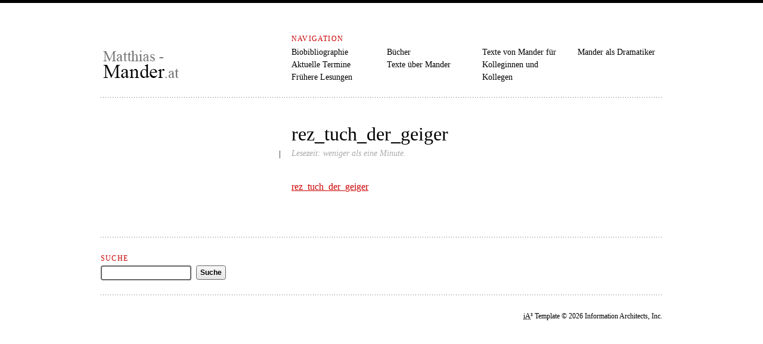

--- FILE ---
content_type: text/html; charset=UTF-8
request_url: https://matthias-mander.at/artikel/bucher-von-matthias-mander/attachment/rez_tuch_der_geiger/
body_size: 5774
content:
<!DOCTYPE html>
<!--[if IE 6 ]><html class="ie ielt9 ielt8 ielt7 ie6" lang="de"><![endif]-->
<!--[if IE 7 ]><html class="ie ielt9 ielt8 ie7" lang="de"><![endif]-->
<!--[if IE 8 ]><html class="ie ielt9 ie8" lang="de"><![endif]-->
<!--[if IE 9 ]><html class="ie ie9" lang="de"><![endif]-->
<!--[if (gt IE 9)|!(IE)]><!--><html lang="de"><!--<![endif]-->
    <head>
        <meta charset="utf-8">

<!-- Always force latest IE rendering engine (even in intranet) & Chrome Frame
Remove this if you use the .htaccess -->
<meta http-equiv="X-UA-Compatible" content="IE=edge,chrome=1">

<title>Matthias Manderrez_tuch_der_geiger - Matthias Mander</title>

<meta name="description" content="rez_tuch_der_geiger" />
<meta name="viewport" content="initial-scale=1.0; maximum-scale=1.0; width=device-width;">

<link rel="shortcut icon" href="/favicon.ico">
<link rel="apple-touch-icon" href="/apple-touch-icon.png">

<link rel="alternate" href="https://matthias-mander.at/feed/atom/" type="application/rss+xml" />

<link rel="stylesheet" href="https://matthias-mander.at/wp-content/themes/iA3%201.2.1/style.css?v=1">
<link rel="stylesheet" href="https://matthias-mander.at/wp-content/themes/iA3%201.2.1/assets/css/style-fancybox-1.3.4.css?v=1">

<script src="https://matthias-mander.at/wp-content/themes/iA3%201.2.1/assets/js/external/modernizr-1.7.min.js"></script>

<!-- Custom Colours -->
<style>
    a, a:hover, label, .HSC, .index #content section.G6 h1 {
    color:#CC0000;
    }

    a:visited {
    color:#AA0000;
    }
</style>
<meta name='robots' content='index, follow, max-image-preview:large, max-snippet:-1, max-video-preview:-1' />

	<!-- This site is optimized with the Yoast SEO plugin v19.9 - https://yoast.com/wordpress/plugins/seo/ -->
	<link rel="canonical" href="https://matthias-mander.at/artikel/bucher-von-matthias-mander/attachment/rez_tuch_der_geiger/" />
	<meta property="og:locale" content="de_DE" />
	<meta property="og:type" content="article" />
	<meta property="og:title" content="rez_tuch_der_geiger - Matthias Mander" />
	<meta property="og:description" content="rez_tuch_der_geiger" />
	<meta property="og:url" content="https://matthias-mander.at/artikel/bucher-von-matthias-mander/attachment/rez_tuch_der_geiger/" />
	<meta property="og:site_name" content="Matthias Mander" />
	<script type="application/ld+json" class="yoast-schema-graph">{"@context":"https://schema.org","@graph":[{"@type":"WebPage","@id":"https://matthias-mander.at/artikel/bucher-von-matthias-mander/attachment/rez_tuch_der_geiger/","url":"https://matthias-mander.at/artikel/bucher-von-matthias-mander/attachment/rez_tuch_der_geiger/","name":"rez_tuch_der_geiger - Matthias Mander","isPartOf":{"@id":"https://matthias-mander.at/#website"},"primaryImageOfPage":{"@id":"https://matthias-mander.at/artikel/bucher-von-matthias-mander/attachment/rez_tuch_der_geiger/#primaryimage"},"image":{"@id":"https://matthias-mander.at/artikel/bucher-von-matthias-mander/attachment/rez_tuch_der_geiger/#primaryimage"},"thumbnailUrl":"","datePublished":"2012-10-08T05:52:55+00:00","dateModified":"2012-10-08T05:52:55+00:00","breadcrumb":{"@id":"https://matthias-mander.at/artikel/bucher-von-matthias-mander/attachment/rez_tuch_der_geiger/#breadcrumb"},"inLanguage":"de","potentialAction":[{"@type":"ReadAction","target":["https://matthias-mander.at/artikel/bucher-von-matthias-mander/attachment/rez_tuch_der_geiger/"]}]},{"@type":"BreadcrumbList","@id":"https://matthias-mander.at/artikel/bucher-von-matthias-mander/attachment/rez_tuch_der_geiger/#breadcrumb","itemListElement":[{"@type":"ListItem","position":1,"name":"Bücher von Matthias Mander","item":"https://matthias-mander.at/artikel/bucher-von-matthias-mander/"},{"@type":"ListItem","position":2,"name":"rez_tuch_der_geiger"}]},{"@type":"WebSite","@id":"https://matthias-mander.at/#website","url":"https://matthias-mander.at/","name":"Matthias Mander","description":"Hier finden Sie Informationen über das Leben und die Werke  des Autors Matthias Mander.","potentialAction":[{"@type":"SearchAction","target":{"@type":"EntryPoint","urlTemplate":"https://matthias-mander.at/?s={search_term_string}"},"query-input":"required name=search_term_string"}],"inLanguage":"de"}]}</script>
	<!-- / Yoast SEO plugin. -->


<link rel='dns-prefetch' href='//secure.gravatar.com' />
<link rel='dns-prefetch' href='//ajax.googleapis.com' />
<link rel='dns-prefetch' href='//v0.wordpress.com' />
<link rel="alternate" type="application/rss+xml" title="Matthias Mander &raquo; rez_tuch_der_geiger-Kommentar-Feed" href="https://matthias-mander.at/artikel/bucher-von-matthias-mander/attachment/rez_tuch_der_geiger/feed/" />
<script type="text/javascript">
window._wpemojiSettings = {"baseUrl":"https:\/\/s.w.org\/images\/core\/emoji\/14.0.0\/72x72\/","ext":".png","svgUrl":"https:\/\/s.w.org\/images\/core\/emoji\/14.0.0\/svg\/","svgExt":".svg","source":{"concatemoji":"https:\/\/matthias-mander.at\/wp-includes\/js\/wp-emoji-release.min.js?ver=6.1.9"}};
/*! This file is auto-generated */
!function(e,a,t){var n,r,o,i=a.createElement("canvas"),p=i.getContext&&i.getContext("2d");function s(e,t){var a=String.fromCharCode,e=(p.clearRect(0,0,i.width,i.height),p.fillText(a.apply(this,e),0,0),i.toDataURL());return p.clearRect(0,0,i.width,i.height),p.fillText(a.apply(this,t),0,0),e===i.toDataURL()}function c(e){var t=a.createElement("script");t.src=e,t.defer=t.type="text/javascript",a.getElementsByTagName("head")[0].appendChild(t)}for(o=Array("flag","emoji"),t.supports={everything:!0,everythingExceptFlag:!0},r=0;r<o.length;r++)t.supports[o[r]]=function(e){if(p&&p.fillText)switch(p.textBaseline="top",p.font="600 32px Arial",e){case"flag":return s([127987,65039,8205,9895,65039],[127987,65039,8203,9895,65039])?!1:!s([55356,56826,55356,56819],[55356,56826,8203,55356,56819])&&!s([55356,57332,56128,56423,56128,56418,56128,56421,56128,56430,56128,56423,56128,56447],[55356,57332,8203,56128,56423,8203,56128,56418,8203,56128,56421,8203,56128,56430,8203,56128,56423,8203,56128,56447]);case"emoji":return!s([129777,127995,8205,129778,127999],[129777,127995,8203,129778,127999])}return!1}(o[r]),t.supports.everything=t.supports.everything&&t.supports[o[r]],"flag"!==o[r]&&(t.supports.everythingExceptFlag=t.supports.everythingExceptFlag&&t.supports[o[r]]);t.supports.everythingExceptFlag=t.supports.everythingExceptFlag&&!t.supports.flag,t.DOMReady=!1,t.readyCallback=function(){t.DOMReady=!0},t.supports.everything||(n=function(){t.readyCallback()},a.addEventListener?(a.addEventListener("DOMContentLoaded",n,!1),e.addEventListener("load",n,!1)):(e.attachEvent("onload",n),a.attachEvent("onreadystatechange",function(){"complete"===a.readyState&&t.readyCallback()})),(e=t.source||{}).concatemoji?c(e.concatemoji):e.wpemoji&&e.twemoji&&(c(e.twemoji),c(e.wpemoji)))}(window,document,window._wpemojiSettings);
</script>
<style type="text/css">
img.wp-smiley,
img.emoji {
	display: inline !important;
	border: none !important;
	box-shadow: none !important;
	height: 1em !important;
	width: 1em !important;
	margin: 0 0.07em !important;
	vertical-align: -0.1em !important;
	background: none !important;
	padding: 0 !important;
}
</style>
	<link rel='stylesheet' id='wp-block-library-css' href='https://matthias-mander.at/wp-includes/css/dist/block-library/style.min.css?ver=6.1.9' type='text/css' media='all' />
<style id='wp-block-library-inline-css' type='text/css'>
.has-text-align-justify{text-align:justify;}
</style>
<link rel='stylesheet' id='mediaelement-css' href='https://matthias-mander.at/wp-includes/js/mediaelement/mediaelementplayer-legacy.min.css?ver=4.2.17' type='text/css' media='all' />
<link rel='stylesheet' id='wp-mediaelement-css' href='https://matthias-mander.at/wp-includes/js/mediaelement/wp-mediaelement.min.css?ver=6.1.9' type='text/css' media='all' />
<link rel='stylesheet' id='classic-theme-styles-css' href='https://matthias-mander.at/wp-includes/css/classic-themes.min.css?ver=1' type='text/css' media='all' />
<style id='global-styles-inline-css' type='text/css'>
body{--wp--preset--color--black: #000000;--wp--preset--color--cyan-bluish-gray: #abb8c3;--wp--preset--color--white: #ffffff;--wp--preset--color--pale-pink: #f78da7;--wp--preset--color--vivid-red: #cf2e2e;--wp--preset--color--luminous-vivid-orange: #ff6900;--wp--preset--color--luminous-vivid-amber: #fcb900;--wp--preset--color--light-green-cyan: #7bdcb5;--wp--preset--color--vivid-green-cyan: #00d084;--wp--preset--color--pale-cyan-blue: #8ed1fc;--wp--preset--color--vivid-cyan-blue: #0693e3;--wp--preset--color--vivid-purple: #9b51e0;--wp--preset--gradient--vivid-cyan-blue-to-vivid-purple: linear-gradient(135deg,rgba(6,147,227,1) 0%,rgb(155,81,224) 100%);--wp--preset--gradient--light-green-cyan-to-vivid-green-cyan: linear-gradient(135deg,rgb(122,220,180) 0%,rgb(0,208,130) 100%);--wp--preset--gradient--luminous-vivid-amber-to-luminous-vivid-orange: linear-gradient(135deg,rgba(252,185,0,1) 0%,rgba(255,105,0,1) 100%);--wp--preset--gradient--luminous-vivid-orange-to-vivid-red: linear-gradient(135deg,rgba(255,105,0,1) 0%,rgb(207,46,46) 100%);--wp--preset--gradient--very-light-gray-to-cyan-bluish-gray: linear-gradient(135deg,rgb(238,238,238) 0%,rgb(169,184,195) 100%);--wp--preset--gradient--cool-to-warm-spectrum: linear-gradient(135deg,rgb(74,234,220) 0%,rgb(151,120,209) 20%,rgb(207,42,186) 40%,rgb(238,44,130) 60%,rgb(251,105,98) 80%,rgb(254,248,76) 100%);--wp--preset--gradient--blush-light-purple: linear-gradient(135deg,rgb(255,206,236) 0%,rgb(152,150,240) 100%);--wp--preset--gradient--blush-bordeaux: linear-gradient(135deg,rgb(254,205,165) 0%,rgb(254,45,45) 50%,rgb(107,0,62) 100%);--wp--preset--gradient--luminous-dusk: linear-gradient(135deg,rgb(255,203,112) 0%,rgb(199,81,192) 50%,rgb(65,88,208) 100%);--wp--preset--gradient--pale-ocean: linear-gradient(135deg,rgb(255,245,203) 0%,rgb(182,227,212) 50%,rgb(51,167,181) 100%);--wp--preset--gradient--electric-grass: linear-gradient(135deg,rgb(202,248,128) 0%,rgb(113,206,126) 100%);--wp--preset--gradient--midnight: linear-gradient(135deg,rgb(2,3,129) 0%,rgb(40,116,252) 100%);--wp--preset--duotone--dark-grayscale: url('#wp-duotone-dark-grayscale');--wp--preset--duotone--grayscale: url('#wp-duotone-grayscale');--wp--preset--duotone--purple-yellow: url('#wp-duotone-purple-yellow');--wp--preset--duotone--blue-red: url('#wp-duotone-blue-red');--wp--preset--duotone--midnight: url('#wp-duotone-midnight');--wp--preset--duotone--magenta-yellow: url('#wp-duotone-magenta-yellow');--wp--preset--duotone--purple-green: url('#wp-duotone-purple-green');--wp--preset--duotone--blue-orange: url('#wp-duotone-blue-orange');--wp--preset--font-size--small: 13px;--wp--preset--font-size--medium: 20px;--wp--preset--font-size--large: 36px;--wp--preset--font-size--x-large: 42px;--wp--preset--spacing--20: 0.44rem;--wp--preset--spacing--30: 0.67rem;--wp--preset--spacing--40: 1rem;--wp--preset--spacing--50: 1.5rem;--wp--preset--spacing--60: 2.25rem;--wp--preset--spacing--70: 3.38rem;--wp--preset--spacing--80: 5.06rem;}:where(.is-layout-flex){gap: 0.5em;}body .is-layout-flow > .alignleft{float: left;margin-inline-start: 0;margin-inline-end: 2em;}body .is-layout-flow > .alignright{float: right;margin-inline-start: 2em;margin-inline-end: 0;}body .is-layout-flow > .aligncenter{margin-left: auto !important;margin-right: auto !important;}body .is-layout-constrained > .alignleft{float: left;margin-inline-start: 0;margin-inline-end: 2em;}body .is-layout-constrained > .alignright{float: right;margin-inline-start: 2em;margin-inline-end: 0;}body .is-layout-constrained > .aligncenter{margin-left: auto !important;margin-right: auto !important;}body .is-layout-constrained > :where(:not(.alignleft):not(.alignright):not(.alignfull)){max-width: var(--wp--style--global--content-size);margin-left: auto !important;margin-right: auto !important;}body .is-layout-constrained > .alignwide{max-width: var(--wp--style--global--wide-size);}body .is-layout-flex{display: flex;}body .is-layout-flex{flex-wrap: wrap;align-items: center;}body .is-layout-flex > *{margin: 0;}:where(.wp-block-columns.is-layout-flex){gap: 2em;}.has-black-color{color: var(--wp--preset--color--black) !important;}.has-cyan-bluish-gray-color{color: var(--wp--preset--color--cyan-bluish-gray) !important;}.has-white-color{color: var(--wp--preset--color--white) !important;}.has-pale-pink-color{color: var(--wp--preset--color--pale-pink) !important;}.has-vivid-red-color{color: var(--wp--preset--color--vivid-red) !important;}.has-luminous-vivid-orange-color{color: var(--wp--preset--color--luminous-vivid-orange) !important;}.has-luminous-vivid-amber-color{color: var(--wp--preset--color--luminous-vivid-amber) !important;}.has-light-green-cyan-color{color: var(--wp--preset--color--light-green-cyan) !important;}.has-vivid-green-cyan-color{color: var(--wp--preset--color--vivid-green-cyan) !important;}.has-pale-cyan-blue-color{color: var(--wp--preset--color--pale-cyan-blue) !important;}.has-vivid-cyan-blue-color{color: var(--wp--preset--color--vivid-cyan-blue) !important;}.has-vivid-purple-color{color: var(--wp--preset--color--vivid-purple) !important;}.has-black-background-color{background-color: var(--wp--preset--color--black) !important;}.has-cyan-bluish-gray-background-color{background-color: var(--wp--preset--color--cyan-bluish-gray) !important;}.has-white-background-color{background-color: var(--wp--preset--color--white) !important;}.has-pale-pink-background-color{background-color: var(--wp--preset--color--pale-pink) !important;}.has-vivid-red-background-color{background-color: var(--wp--preset--color--vivid-red) !important;}.has-luminous-vivid-orange-background-color{background-color: var(--wp--preset--color--luminous-vivid-orange) !important;}.has-luminous-vivid-amber-background-color{background-color: var(--wp--preset--color--luminous-vivid-amber) !important;}.has-light-green-cyan-background-color{background-color: var(--wp--preset--color--light-green-cyan) !important;}.has-vivid-green-cyan-background-color{background-color: var(--wp--preset--color--vivid-green-cyan) !important;}.has-pale-cyan-blue-background-color{background-color: var(--wp--preset--color--pale-cyan-blue) !important;}.has-vivid-cyan-blue-background-color{background-color: var(--wp--preset--color--vivid-cyan-blue) !important;}.has-vivid-purple-background-color{background-color: var(--wp--preset--color--vivid-purple) !important;}.has-black-border-color{border-color: var(--wp--preset--color--black) !important;}.has-cyan-bluish-gray-border-color{border-color: var(--wp--preset--color--cyan-bluish-gray) !important;}.has-white-border-color{border-color: var(--wp--preset--color--white) !important;}.has-pale-pink-border-color{border-color: var(--wp--preset--color--pale-pink) !important;}.has-vivid-red-border-color{border-color: var(--wp--preset--color--vivid-red) !important;}.has-luminous-vivid-orange-border-color{border-color: var(--wp--preset--color--luminous-vivid-orange) !important;}.has-luminous-vivid-amber-border-color{border-color: var(--wp--preset--color--luminous-vivid-amber) !important;}.has-light-green-cyan-border-color{border-color: var(--wp--preset--color--light-green-cyan) !important;}.has-vivid-green-cyan-border-color{border-color: var(--wp--preset--color--vivid-green-cyan) !important;}.has-pale-cyan-blue-border-color{border-color: var(--wp--preset--color--pale-cyan-blue) !important;}.has-vivid-cyan-blue-border-color{border-color: var(--wp--preset--color--vivid-cyan-blue) !important;}.has-vivid-purple-border-color{border-color: var(--wp--preset--color--vivid-purple) !important;}.has-vivid-cyan-blue-to-vivid-purple-gradient-background{background: var(--wp--preset--gradient--vivid-cyan-blue-to-vivid-purple) !important;}.has-light-green-cyan-to-vivid-green-cyan-gradient-background{background: var(--wp--preset--gradient--light-green-cyan-to-vivid-green-cyan) !important;}.has-luminous-vivid-amber-to-luminous-vivid-orange-gradient-background{background: var(--wp--preset--gradient--luminous-vivid-amber-to-luminous-vivid-orange) !important;}.has-luminous-vivid-orange-to-vivid-red-gradient-background{background: var(--wp--preset--gradient--luminous-vivid-orange-to-vivid-red) !important;}.has-very-light-gray-to-cyan-bluish-gray-gradient-background{background: var(--wp--preset--gradient--very-light-gray-to-cyan-bluish-gray) !important;}.has-cool-to-warm-spectrum-gradient-background{background: var(--wp--preset--gradient--cool-to-warm-spectrum) !important;}.has-blush-light-purple-gradient-background{background: var(--wp--preset--gradient--blush-light-purple) !important;}.has-blush-bordeaux-gradient-background{background: var(--wp--preset--gradient--blush-bordeaux) !important;}.has-luminous-dusk-gradient-background{background: var(--wp--preset--gradient--luminous-dusk) !important;}.has-pale-ocean-gradient-background{background: var(--wp--preset--gradient--pale-ocean) !important;}.has-electric-grass-gradient-background{background: var(--wp--preset--gradient--electric-grass) !important;}.has-midnight-gradient-background{background: var(--wp--preset--gradient--midnight) !important;}.has-small-font-size{font-size: var(--wp--preset--font-size--small) !important;}.has-medium-font-size{font-size: var(--wp--preset--font-size--medium) !important;}.has-large-font-size{font-size: var(--wp--preset--font-size--large) !important;}.has-x-large-font-size{font-size: var(--wp--preset--font-size--x-large) !important;}
.wp-block-navigation a:where(:not(.wp-element-button)){color: inherit;}
:where(.wp-block-columns.is-layout-flex){gap: 2em;}
.wp-block-pullquote{font-size: 1.5em;line-height: 1.6;}
</style>
<link rel='stylesheet' id='jetpack_css-css' href='https://matthias-mander.at/wp-content/plugins/jetpack/css/jetpack.css?ver=11.5.3' type='text/css' media='all' />
<script type='text/javascript' src='http://ajax.googleapis.com/ajax/libs/jquery/1.5.1/jquery.min.js?ver=1.4.4' id='jquery-js'></script>
<link rel="https://api.w.org/" href="https://matthias-mander.at/wp-json/" /><link rel="alternate" type="application/json" href="https://matthias-mander.at/wp-json/wp/v2/media/216" /><link rel="EditURI" type="application/rsd+xml" title="RSD" href="https://matthias-mander.at/xmlrpc.php?rsd" />
<link rel="wlwmanifest" type="application/wlwmanifest+xml" href="https://matthias-mander.at/wp-includes/wlwmanifest.xml" />
<meta name="generator" content="WordPress 6.1.9" />
<link rel='shortlink' href='https://wp.me/a2Xk2a-3u' />
<link rel="alternate" type="application/json+oembed" href="https://matthias-mander.at/wp-json/oembed/1.0/embed?url=https%3A%2F%2Fmatthias-mander.at%2Fartikel%2Fbucher-von-matthias-mander%2Fattachment%2Frez_tuch_der_geiger%2F" />
<link rel="alternate" type="text/xml+oembed" href="https://matthias-mander.at/wp-json/oembed/1.0/embed?url=https%3A%2F%2Fmatthias-mander.at%2Fartikel%2Fbucher-von-matthias-mander%2Fattachment%2Frez_tuch_der_geiger%2F&#038;format=xml" />
	<style>img#wpstats{display:none}</style>
		    </head>
    <body class="single">
        <div id="screen">
            <header>
    <h1 class="G2 GS">
        <a class="G1 GS" href="https://matthias-mander.at"><img alt="iA" src="https://matthias-mander.at/wp-content/uploads/2012/10/logo.png" /></a>
    </h1><!-- .G2.GS -->
    <nav>
        <ul class="containsGrid G3" id="headerOne">
            <li class="G1 GS">
                <h2 class="HSC">Navigation</h2>
                <ul>
                    <li><a href="https://matthias-mander.at/biobibliographie/">Biobibliographie</a></li>
                    <li><a href="https://matthias-mander.at/artikel/aktuelle-termine/">Aktuelle Termine</a></li>
                    <li><a href="https://matthias-mander.at/vergangene-lesungen/">Frühere Lesungen</a></li>
                </ul>
            </li>
            <li class="G1">
                <h2 class="HSC"></h2>
                <ul>
                    <li><a href="https://matthias-mander.at/artikel/bucher-von-matthias-mander/">Bücher</a></li>
                    <li><a href="https://matthias-mander.at/?cat=9">Texte über Mander</a></li>
                    <li></li>
                </ul>
            </li>
            <li class="G1">
                <h2 class="HSC"></h2>
                <ul>
                    <li><a href="https://matthias-mander.at/?cat=5">Texte von Mander für Kolleginnen und Kollegen</a></li>
                    <li></li>
                    <li></li>
                </ul>
            </li>
        </ul><!-- .containsGrid.G3#headerOne -->
        <ul class="containsGrid G1" id="headerTwo">
            <li class="G1 GS">
                <h2 class="HSC"></h2>
                <ul>
                    <li><a href="https://matthias-mander.at/category/mander-als-dramatiker/">Mander als Dramatiker</a></li>
                    <li></li>
                    <li></li>
                </ul>
            </li>
        </ul><!-- .containsGrid.G1#headerTwo -->
    </nav>
</header>
<hr class="implied" />
            <section class="G4 GR GS" id="content">
                                <article>
                    <header>
                        <h1>rez_tuch_der_geiger</h1>
                        <h2>
                            <!-- Änderung Peter time datetime="2012-10-08T07:52:55+02:00" pubdate="pubdate">8. Oktober 2012</time--> 
                             
                            <span style="color:#AAA">Lesezeit: weniger als eine Minute.</span>
                        </h2>
                        <nav>
                            <ul>
                                                                <li></li>
                        	    
                        	    
                        	                                    <li></li>
                        	                            	</ul>
                        </nav>
                    </header>
                    <div class="formatted">
                        <p class="attachment"><a href='https://matthias-mander.at/wp-content/uploads/2012/10/rez_tuch_der_geiger.pdf'>rez_tuch_der_geiger</a></p>
                    </div><!-- .formatted -->
                </article>

                
                            </section><!-- #content.G4.GR.GS -->
            <hr class="implied" />

            <footer>
    <nav>
        <ul class="containsGrid G6 GS" id="footerOne">
            <li class="G2 GS">
                <h2 class="implied">Suche Matthias Mander</h2>
                <form action="https://matthias-mander.at" method="get">
    <fieldset>
        <label class="HSC" for="luke-skywalker">Suche</label>
        <input id="luke-skywalker" name="s" placeholder="" type="text" value="" />
        <input type="submit" value="Suche" />
    </fieldset>
</form>            </li>
            <li class="G1">
                <h2 class="HSC"></h2>
                <ul>
                    <li></li>
                    <li></li>
                    <li></li>
                </ul>
            </li>
            <li class="G1">
                <h2 class="HSC"></h2>
                <ul>
                    <li></li>
                    <li></li>
                    <li></li>
                </ul>
            </li>
            <li class="G1">
                <h2 class="HSC"></h2>
                <ul>
                    <li></li>
                    <li></li>
                    <li></li>
                </ul>
            </li>
            <li class="G1">
                <h2 class="HSC"></h2>
                <ul>
                    <li></li>
                    <li></li>
                    <li></li>
                </ul>
            </li>
        </ul><!-- .containsGrid.G6GS#footerOne -->

        <ul class="G6 GS" id="footerTwo">
            <li></li>
            <li></li>
            <li></li>
            <li></li>
            <li><a href="https://matthias-mander.at/ia3/"><abbr title="Information Architects">iA</abbr>³ Template</a> © 2026 Information Architects, Inc.</li>
        </ul><!-- G6.GS#footerOne -->
    </nav>
</footer>
<script>!window.$ && document.write('<script src="https://matthias-mander.at/wp-content/themes/iA3%201.2.1/assets/js/external/jquery-1.5.1.min.js"><\/script>');</script>
<script src="https://matthias-mander.at/wp-content/themes/iA3%201.2.1/assets/js/external/jquery.fancybox-1.3.4.min.js"></script>
<script src="https://matthias-mander.at/wp-content/themes/iA3%201.2.1/assets/js/external/jquery.timeago-0.9.3.min.js"></script>
<script src="https://matthias-mander.at/wp-content/themes/iA3%201.2.1/assets/js/ia3.js?v=1"></script>
<script>
    jQuery.noConflict();
    window.BASE_URL = 'https://matthias-mander.at';
    
    jQuery(document).ready(function() {
        jQuery(document).trigger('CORE:HAS_INITIALIZED');
    });

    jQuery(window).resize(function() {
        jQuery(document).trigger('CORE:HAS_RESIZED');
    });
</script>

	<script src='https://stats.wp.com/e-202604.js' defer></script>
	<script>
		_stq = window._stq || [];
		_stq.push([ 'view', {v:'ext',blog:'43691038',post:'216',tz:'2',srv:'matthias-mander.at',j:'1:11.5.3'} ]);
		_stq.push([ 'clickTrackerInit', '43691038', '216' ]);
	</script>        </div><!-- #screen -->
    </body>
</html>

--- FILE ---
content_type: text/css
request_url: https://matthias-mander.at/wp-content/themes/iA3%201.2.1/style.css?v=1
body_size: 6355
content:
/**
 *  Theme Name:     iA³
 *  Theme URI:      http://informationarchitects.jp/ia3/
 *  Description:    A simple HTML5 WordPress theme based on Information Architects' website.
 *  Version:        1.2.1
 *  Author:         Information Architects
 *  Author URI:     http://informationarchitects.jp/en/
 *  Tags:           monochrome, fixed width, simple, typographic, html5
 */

@media all{html,body,div,span,object,iframe,h1,h2,h3,h4,h5,h6,p,blockquote,pre,abbr,address,cite,code,del,dfn,em,img,ins,kbd,q,samp,small,strong,sub,sup,var,b,i,dl,dt,dd,ol,ul,li,fieldset,form,label,legend,table,caption,tbody,tfoot,thead,tr,th,td,article,aside,canvas,details,figcaption,figure,footer,header,hgroup,menu,nav,section,summary,svg,time,mark,audio,video{background:transparent;border:0;font-size:100%;margin:0;padding:0;outline:0;vertical-align:baseline}body{line-height:1}article,aside,details,figcaption,figure,footer,header,hgroup,img,menu,nav,section,svg{display:block}.ie img{-ms-interpolation-mode:bicubic}nav ul{list-style:none}blockquote,q{quotes:none}blockquote:before,blockquote:after,q:before,q:after{content:'';content:none}a{background:transparent;font-size:100%;margin:0;padding:0;vertical-align:baseline}ins{background-color:#ff9;color:#000;text-decoration:none}mark{background-color:#ff9;color:#000;font-style:italic;font-weight:bold}del{text-decoration:line-through}abbr[title],dfn[title]{border-bottom:1px dotted inherit;cursor:help}table{border-collapse:collapse;border-spacing:0}hr{border:0;border-top:1px solid #cccccc;display:block;height:1px;margin:1em 0;padding:0}input,select{vertical-align:middle}}@media screen{body{background:#FFF;border-top:solid .3em #000;font-size:100%}.implied{clip:rect(1px,1px,1px,1px);position:absolute !important}.ielt8 .implied{height:1px;left:-999px;overflow:hidden;position:absolute;text-indent:-999px;top:-999px;width:1px}.ir{display:block;text-align:left;text-indent:-9999px}address,blockquote,caption,cite,code,dl,figcaption,h1,h2,h3,h4,h5,h6,label,legend,ol,p,pre,ul,table{display:block;font:normal normal 400 1em/1.5em Georgia,Serif;list-style:none;margin:0 0 1.5em;text-rendering:optimizeLegibility}html[lang=ja] #content address,html[lang=ja] #content blockquote,html[lang=ja] #content caption,html[lang=ja] #content cite,html[lang=ja] #content code,html[lang=ja] #content dl,html[lang=ja] #content figcaption,html[lang=ja] #content h1,html[lang=ja] #content h2,html[lang=ja] #content h3,html[lang=ja] #content h4,html[lang=ja] #content h5,html[lang=ja] #content h6,html[lang=ja] #content label,html[lang=ja] #content legend,html[lang=ja] #content ol,html[lang=ja] #content p,html[lang=ja] #content pre,html[lang=ja] #content ul,html[lang=ja] #content table{font-family:Georgia,"Hiragino Mincho Pro",serif}html[lang=ja] body.index #content p,html[lang=ja] body.single #content p,html[lang=ja] body.page #content p,html[lang=ja] body.index #content dd,html[lang=ja] body.single #content dd,html[lang=ja] body.page #content dd{font-size:86%;line-height:1.7em}dd,dt,li{display:list-item;margin:0;padding:0}dd:last-child,dl:last-child,dt:last-child,li:last-child,ol:last-child,ul:last-child,p:last-child{margin-bottom:0 !important}.ielt9 dd.lastChild,.ielt9 dl.lastChild,.ielt9 dt.lastChild,.ielt9 li.lastChild,.ielt9 ol.lastChild,.ielt9 ul.lastChild,.ielt9 p.lastChild{margin-bottom:0 !important}a{color:#00F;text-decoration:underline}a:hover{color:#00A;text-decoration:none}a:visited{color:#00A}abbr,acronym{border:none;cursor:help}a abbr,a acronym{cursor:pointer}hr{border:none;background-color:#EEE;height:.1em;margin:1.45em 0 1.4em}pre,code,kbd,samp{font-family:monospace,sans-serif}button,input,label,select,textarea{display:block;font-size:1em;line-height:normal}button,input,select,textarea{float:left;margin-right:.5em}button,input,select{font-family:Arial,sans-serif}html[lang=ja] button,html[lang=ja] input,html[lang=ja] select{font-family:Georgia,"Hiragino Mincho Pro",serif}textarea{border:solid .1em #666;border-radius:.225em;-moz-border-radius:.225em;-webkit-border-radius:.225em;font:normal normal 400 .75em/2em monospace,serif;padding:0 .3em}html[lang=ja] textarea{font-family:Georgia,"Hiragino Mincho Pro",serif}input[type=submit]{background:#EEE;background:-moz-linear-gradient(top,#F7F7F7,#E6E6E6);background:-webkit-gradient(linear,left top,left bottom,from(#F7F7F7),to(#E6E6E6));border:solid .1em #666;border-radius:.3em;-moz-border-radius:.3em;-webkit-border-radius:.3em;cursor:pointer;font-size:75%;font-weight:700;height:2em;padding:0 .5em;text-shadow:#FFF 0 .1em 0;-moz-text-shadow:#FFF 0 .1em 0;-webkit-text-shadow:#FFF 0 .1em 0}input[type=submit]:hover{border-color:#222}.ielt9 input[type=submit]{-ms-filter:"progid:DXImageTransform.Microsoft.gradient(startColorstr=#F7F7F7,endColorstr=#E6E6E6)";filter:progid:DXImageTransform.Microsoft.gradient(startColorstr=#F7F7F7,endColorstr=#E6E6E6)}input[type=text]{background:#FFF;border:solid .1em #666;border-radius:.225em;-moz-border-radius:.225em;-webkit-border-radius:.225em;height:1em;line-height:1em;padding:0 .25em;padding:.25em .2em .15em;width:8.875em}.ie7 input[type=text]{border:solid 1px #666}input[type=text]:active,input[type=text]:focus{outline:none}form ol li label,form#commentform label{font-size:87.5%;line-height:1.71428571em;margin-bottom:0}form ol li label:after,form#commentform label:after{content:":"}form#commentform label span{display:block;width:100%}form#commentform p{padding-bottom:.25em}form ol li input[type=text],form#commentform p input[type=text]{width:18.5em}form#commentform p textarea{width:99%}form#commentform p input[type=text]{float:right;display:block;margin:0 0 0 0 !important}form#commentform p input[type=text]:after(content:'<br />';clear:both;)form#commentform p label{display:block}form#commentform input[type=submit]{margin-top:1.85em}.comment-author img{display:none}span.says{display:none}.G1,.G2,.G3,.G4,.G5,.G6{clear:none !important;float:left;margin-left:1.125em}.GS{margin-left:0}.GR{float:right}.G1{width:8.875em}.G1 .G1{margin-left:0}.G1 .G2{margin-left:-10em}.G1 .G3{margin-left:-20em}.G1 .G4{margin-left:-30em}.G1 .G5{margin-left:-40em}.G1 .G6{margin-left:-50em}.G2{width:18.875em}.G2 .G2{margin-left:0}.G2 .G3{margin-left:-10em}.G2 .G4{margin-left:-20em}.G2 .G5{margin-left:-30em}.G2 .G6{margin-left:-40em}.G3{width:28.875em}.G3 .G3{margin-left:0}.G3 .G4{margin-left:-10em}.G3 .G5{margin-left:-20em}.G3 .G6{margin-left:-30em}.G4{width:38.875em}.G4 .G4{margin-left:0}.G4 .G5{margin-left:-10em}.G4 .G6{margin-left:-20em}.G5 .G5{margin-left:0}.G5{width:48.875em}.G5 .G6{margin-left:-10em}.G6{width:58.875em}.G6 .G6{margin-left:0}.HSC{font-size:75%;height:2em;letter-spacing:.1em;line-height:2em;text-transform:uppercase}html[lang=ja] .HSC{font-size:78% !important}label.HSC{margin-bottom:0}.containsAddress dd,.containsAddress dt{float:left}.ielt8 .containsAddress dd{clear:left;margin-bottom:.75em}.containsAddress dt{clear:left;margin-right:.33em}.containsAddress dt.url,.containsAddress dd.address{clear:left;margin-top:1.5em;width:100%}.containsAddress dd address{margin:0}.containsArticles{margin-bottom:3em}.containsArticles dd{background:transparent 0 100% repeat-x;margin-bottom:1.5em;padding-bottom:1.5em}html[lang=ja] .containsArticles dd{padding-bottom:.45em}.containsArticles dd:last-child{background:transparent !important;margin-bottom:0;padding-bottom:0}.ielt9 .containsArticles dd.lastChild{background:transparent !important;margin-bottom:0;padding-bottom:0}.containsArticles dd :last-child{margin-bottom:0}.ielt9 .containsArticles dd .lastChild{margin-bottom:0}.containsArticles dt{margin-bottom:.75em;position:relative}.containsArticles dt .title{color:#000 !important;display:block;font-size:131.25%;line-height:1.14285714em}.containsArticles dt .date{color:#888;display:block;font:normal italic 400 87.5%/1.71428571em Georgia,Serif;left:-21.5714286em;margin-top:.85714286em;position:absolute;text-align:right;width:20.2857143em}.containsArticles dt a{text-decoration:none}.containsArticles dt a:hover{text-decoration:underline}.containsComments,.commentlist{margin-bottom:3em}.containsComments dd,.commentlist li,.commentlist li p{margin-top:.75em;padding-left:1.5em}.commentlist li:first-child,.commentlist li ul.chidren li:first-child{padding-left:1.5em}.commentlist li.depth-1{padding-left:0}.commentlist li.depth-1 ul.children{padding-left:1.5em !important}.comment-reply-link{display:block;margin:-2em 0 0 1.91em;padding:0 0 0 0;top:0;right:0;font-size:80%}.commentlist{margin-top:3em}.commentlist:hover .comment-reply-link{display:block}.commentlist li{position:relative}.commentlist li cite{margin:0;padding:0;float:left;margin-right:.065em}.commentlist li cite:after{content:'-';color:#888;margin-left:.065em}.containsComments dt .date,.commentmetadata a,.commentmetadata a:focus,.commentmetadata a:visited,.commentmetadata a:hover{color:#888;font:normal italic 400 87.5%/1.71428571em Georgia,Serif;white-space:nowrap;text-decoration:none}html[lang=ja] .containsComments dt .date,html[lang=ja] .commentmetadata a,html[lang=ja] .commentmetadata a:focus,html[lang=ja] .commentmetadata a:visited,html[lang=ja] .commentmetadata a:hover{color:#888;font-family:Georgia,"Hiragino Mincho Pro",serif;;white-space:nowrap;text-decoration:none}.containsFollowers{list-style:none !important;margin:0 0 0 0}.containsFollowers li{float:left;height:2.5916667em;margin:0;width:2.5916667em}.containsFollowers:hover li{opacity:.5}.containsFollowers li:hover{opacity:1}.containsFollowers img{height:2.4916667em;width:2.4916667em}.containsGalleries,.containsGallery{list-style:none !important;padding:0 !important}.containsGalleries h1,.containsGalleries h2,.containsGalleries h3{font-size:75% !important;left:-26.6666667em;letter-spacing:.1em;line-height:2em;margin:0 !important;text-transform:uppercase;top:0;position:absolute;text-align:right;width:25.1666667em}.containsGalleries li{display:block;margin-bottom:1.5em;position:relative}.containsGallery{clear:left;margin:0 0 0 -1.125em}.ielt8 .containsGallery{margin-bottom:1.5em}.containsGallery li{display:block;margin:0 0 1.5em 1.125em !important;overflow:hidden}.containsFollowers a,.containsFollowers img,.containsGallery a,.containsGallery img{display:block;margin-bottom:0 !important}.containsGallery img{width:100%}#containsTweets{list-style:none !important}#containsTweets li{display:block;margin-bottom:1.5em;padding:0 0 0 3.75em;position:relative}#containsTweets img{border:solid .1em #888;height:2.8em;left:0;position:absolute;top:0;width:2.8em}#containsTweets blockquote{background:transparent;margin:0;padding:0}html[lang=ja] #containsTweets blockquote p{line-height:1.5em}.ielt8 #containsTweets blockquote{margin-top:-1.5em}#containsTweets p{color:#888;font-size:87.5%;line-height:1.71428571em;margin:0}#containsTweets p a{text-decoration:none}#containsTweets p a:hover{text-decoration:underline}#containsTweets blockquote p{color:#000;font-size:1em;line-height:1.5em}#containsTwoosers{background:transparent 0 0 repeat-x;list-style:none !important;margin-bottom:0;padding-top:1.5em}#containsTwoosers li{display:block;margin-bottom:1.5em;position:relative}#containsTwoosers .GS{clear:left !important}#containsTwoosers img{border:solid .1em #888;height:1.8em;left:0;position:absolute;top:0;width:1.8em}#containsTwoosers h2,#containsTwoosers h3,#containsTwoosers h4{margin:0 !important}#containsTwoosers h2{font-size:100% !important;line-height:2em !important;margin-bottom:0 !important;padding:0 0 0 2.5em}#containsTwoosers h2 a{text-decoration:none}#containsTwoosers h2 a:hover{text-decoration:underline}#containsTwoosers h3,#containsTwoosers h4{font-size:87.5% !important;line-height:1.71428571em !important}#content{margin-top:1em;padding-bottom:3em}#content aside{clear:left;float:left;margin-left:-20em;width:18.875em}.ie7 #content aside{left:-20em;position:relative;}#content aside p,#content aside ol,#content aside ul{font:normal normal 75%/1.5em arial,sans-serif;margin-bottom:1.5em;padding:0 !important}#content header{margin-bottom:2em;position:relative}#content header h1{font-size:200%;line-height:1.3334em;margin-bottom:0}#content header h2{font-size:87.5%;font-style:italic;line-height:1.71428571em;margin:0}#content header nav{left:-20em;margin-top:-1.5em;position:absolute;width:18.875em}#content header nav ul{text-align:right}#content header nav li{font:normal normal 400 87.5%/1.71428571em Georgia,Serif;display:inline}html[lang=ja] header nav li{font-family:Georgia,"Hiragino Mincho Pro",serif;display:inline}#content header nav li:after{content:" | "}#content header nav li:last-child:after{content:""}.ielt9 #content header nav li.lastChild:after{content:""}#content h2{font-size:150%;line-height:1.5em;margin-bottom:1em;margin-top:2em}#content h3{font-size:125%;line-height:1.2em;margin-bottom:1.2em;margin-top:1.2em}h3#comments{font-size:200%;line-height:1.3334em;margin-bottom:0}.formatted{position:relative}.formatted blockquote{background:#FFF url([data-uri]) 0 0 no-repeat;background-size:1.3125em 1em;color:/*#888*/#606060;margin:3em 0 1.5em;padding:0 0 0 2.0625em}.ielt8 .formatted blockquote{/* Strange bug in IE 7 means a background-color MUST be set for this image to appear ... ? */background-color:#FFF;background-image:url(assets/img/bg-blockquote.png)}.formatted iframe,.formatted img,.formatted object,.formatted video{margin-bottom:1.5em;max-width:100%}.formatted img.G5{max-width:48.75em}.formatted img.G6{max-width:58.75em}.formatted iframe,.formatted object,.formatted video{width:100% !important}.formatted ol{list-style:outside decimal}.formatted ul{list-style:outside disc}.formatted p code{font-size:100%;margin:0}html[lang=ja] .formatted ol{font-size:86%;line-height:1.7em}html[lang=ja] .formatted p em{font-style:normal !important}.formatted cite{font:normal italic 400 87.5%/1.71428571em Georgia,Serif;text-align:right}.formatted hr{display:none}#screen{margin:0 auto;padding:3em 0;width:58.875em}#screen > footer .HSC,#screen > header .HSC{height:2em;margin-bottom:0}#screen > footer ul,#screen > header h1,#screen > header ul{margin-bottom:0 !important}#screen > footer li li,#screen > header li li{font-size:87.5%;letter-spacing:0;line-height:1.5em;text-transform:none}html[lang=ja] #screen > footer li li,html[lang=ja] #screen > header li li{font-size:90%}html[lang=ja] #screen > footer li h2,html[lang=ja] #screen > header li h2{font-size:75% !important;font-weight:300}#screen > header{background:transparent 0 100% repeat-x;margin-bottom:1.5em;padding-bottom:1.5em}#screen > header form{display:none}#screen > header h1{padding-bottom:.25em;padding-top:1.75em}#screen > header h1 img{height:3.4375em}html[lang=ja] #screen > header li h2{font-size:87%}#screen > header a{color:#000 !important;display:block;text-decoration:none}#screen > header a:hover{text-decoration:underline}#screen > header strong a{background:transparent url([data-uri]) 0 50% no-repeat;background-size:.25em .375em;-moz-background-size:.25em .375em;-webkit-background-size:.25em .375em;font-weight:400;margin-left:-.75em;padding-left:.75em}.ielt8 #screen > header strong a{background-image:url(assets/img/bg-bullet.png)}#screen > footer{clear:both}#screen > footer > nav > ul{background:transparent 0 0 repeat-x;margin-top:1.5em;padding-top:1.5em}#screen > footer > nav > ul strong a{font-weight:400}#footerOne{margin-top:4.5em}#footerTwo li{font-size:75%;float:left;letter-spacing:.1em;line-height:2em;margin:0 .75em 0 0;text-transform:uppercase}#footerTwo li:last-child{float:right;letter-spacing:0;margin:0 0 0 .75em;text-transform:none}.ielt9 #footerTwo li.lastChild{float:right;letter-spacing:0;margin:0 0 0 .75em;text-transform:none}#screen > footer #footerTwo li a{color:#000 !important;text-decoration:none}#footerTwo li a:hover{text-decoration:underline}.archives #content fieldset{background:transparent 0 100% repeat-x;margin-bottom:0;margin-top:1.5em;padding-bottom:1.5em}.archives #content fieldset input[type=text]{width:28.875em}.ielt8 .contact #content .G4{margin-right:1.125em}.ielt8 .contact #content .G2{margin-left:-1.125em}.index #content{padding-bottom:0}.index #content .G4{padding-bottom:3em}.index #content .G6{background:transparent 0 100% repeat-x;margin-bottom:1.5em;padding-bottom:1.5em}.index #content .G6 img{margin-bottom:1.5em;width:58.875em}.index #content .G6 h1{margin:0 !important}.index #content .G6 h2{font-size:200%;line-height:1.3334em;margin:0 0 .375em !important}.index #content .G6 h2 a{color:#000 !important;text-decoration:none}.index #content .G6 h2 a:hover{text-decoration:underline}.index #content .G6 hgroup,.index #content .G6 .formatted{padding-left:20em}.csscolumns .index #content .G6 hgroup,.csscolumns .index #content .G6 .formatted{padding-left:0}.csscolumns .index #content .G6 .formatted{column-count:3;column-gap:1.125em;-moz-column-count:3;-moz-column-gap:18px;-webkit-column-count:3;-webkit-column-gap:1.125em}.index .containsArticles dd{background:transparent !important;margin-bottom:1.5em;padding-bottom:0}.single #comments,.single #respond{margin-top:3em}.single #comments form,.single #respond form{background:transparent 0 0 repeat-x;padding-top:3em}.single #comments form label,form#commentform label{color:#000 !important;display:block}.single #comments form li,.single form#commentform p{margin-bottom:.75em}.containsArticles dd,#containsTwoosers,#screen > header,#screen > footer > nav > ul,.archives #content fieldset,.index #content .G6,.single #comments form,.single form#commentform{background-image:url([data-uri])}.ielt8 .containsArticles dd,.ielt8 #containsTwoosers,.ielt8 #screen > header,.ielt8 #screen > footer > nav > ul,.ielt8 .archives #content fieldset,.ielt8 .index #content .G6,.ielt8 .single #comments form{background-image:url(assets/img/bg-border-h.gif)}fieldset:after,fieldset ol li:after,#screen:after,.containsAddress:after,.containsFollowers:after,.containsGallery:after,.containsGrid:after,.G1:after,.G2:after,.G3:after,.G4:after,.G5:after,.G6:after,#content aside:after,#screen > footer:after,#screen > header:after,#screen > header nav:after{clear:both;content:'.';display:block;height:0;visibility:hidden}.ielt9 fieldset,.ielt9 fieldset ol li,.ielt9 #screen,.ielt9 .containsAddress,.ielt9 .containsFollowers,.ielt9 .containsGalleries li,.ielt9 .containsGallery,.ielt9 .containsGrid,.ielt9 .G1,.ielt9 .G2,.ielt9 .G3,.ielt9 .G4,.ielt9 .G5,.ielt9 .G6,.ielt9 #content aside,.ielt9 #screen > footer,.ielt9 #screen > header,.ielt9 #screen > header nav{zoom:1}}@media screen and (min-width:1440px){body{font-size:112.5%}}@media screen and (max-width:1024px){body{font-size:100%;overflow-x:hidden}address,blockquote,caption,cite,code,dl,figcaption,h1,h2,h3,h4,h5,h6,label,legend,ol,p,pre,ul,table{-webkit-text-size-adjust:none !important}form ol li input[type=text],form#commentform p input[type=text]{width:75%}form ol li textarea,form#commentform textarea{width:99%}.G1,.G2,.G3,.G4,.G5,.G6{clear:both;float:none;margin:0 0 1.5em;width:100%}.containsArticles dt .date{left:auto;position:relative;text-align:left;top:auto;width:auto}.containsArticles dt .title{line-height:1.3334em}.containsGalleries h1,.containsGalleries h2,.containsGalleries h3{left:auto;margin-bottom:2em !important;top:auto;position:relative;text-align:left;width:auto}.containsGallery li{float:left;width:7.90625em}.containsGallery li img{margin:0 !important}.containsFollowers li{height:2.333em;width:2.333em}.containsFollowers img{height:2.233em;width:2.233em}#containsTwoosers > li{float:left;width:33.3%}#content{margin-bottom:3em;margin-top:1.5em}#content aside{background:#EEE;float:none;margin:0 0 2em;padding:1em;width:auto}.formatted img,.formatted object,.formatted video{margin:0 0 1.5em !important;max-width:100% !important}.formatted object,.formatted video{width:100% !important}.formatted img.G4,.formatted img.G5,.formatted img.G6,.contact #content img{width:100% !important}.formatted ol,.formatted ul{list-style-position:outside}#screen{margin:6.375em auto 2.25em;padding:0;width:35em}#screen > header form{display:block}#screen > header label{clip:rect(1px,1px,1px,1px);position:absolute !important}#footerOne > li{float:left;margin-bottom:0;width:25%}#footerOne > li:nth-child(1){display:none;width:100%}#footerTwo > :last-child{float:left !important;margin-left:0 !important;margin-top:0 !important}.index #content .G6 img{width:100%}.index #content .G6 hgroup,.index #content .G6 .formatted{padding-left:0 !important}.csscolumns .index #content .G6 .formatted{column-count:1;column-gap:0;-moz-column-count:1;-moz-column-gap:0;-webkit-column-count:1;-webkit-column-gap:0}.index #content .G4{background:transparent url([data-uri]) 0 0 repeat-x;margin-top:1.5em;padding-top:1.5em}.single #content header{padding-top:1.5em}.single #content header nav{left:0;margin:0;top:0;width:auto}.single #content header nav ul{text-align:right}}@media screen and (min-width:596px) and (max-width:1024px){#screen > header h1,#screen > header nav,#headerOne > li,#headerTwo > li li{float:left}#screen > header h1{width:33.333%}#screen > header nav{width:66.666%}#headerOne > li{margin-bottom:0;width:33.333%}#headerTwo > li h2,#headerTwo > li li span{clip:rect(1px,1px,1px,1px);position:absolute !important}#screen > header form{background:#EEE;border-bottom:solid .1em #D6D6D6;height:3em;left:0;position:absolute;right:0;top:.3em}#screen > header form fieldset{margin-right:-17.5em;position:absolute;right:50%;top:.75em}#headerTwo{margin-left:-18.625em;position:absolute;left:50%;top:1.05em;width:auto;text-shadow:#FFF 0 1px 0}#headerTwo > li h2{clip:rect(1px,1px,1px,1px);position:absolute !important}#headerTwo > li li{font:normal normal 75%/2em arial,sans-serif !important;margin-left:1.5em}}@media screen and (max-device-width:1024px) and (width:1024px){body{font-size:131.25%}}@media screen and (max-device-width:1024px) and (width:768px){body{font-size:112.5%}}@media screen and (max-width:595px){body{font-size:100%}.HSC{font-size:87.5% !important;height:auto !important;line-height:1.71428571em;margin-bottom:.85714286em}.containsFollowers li{height:2.775em;width:2.775em}.containsFollowers img{height:2.675em;width:2.675em}.containsGalleries h1,.containsGalleries h2,.containsGalleries h3{font-size:93.75% !important;line-height:1.6em !important;margin-bottom:1.6em !important}.containsGallery li{width:6.09375em}#containsTwoosers > li{width:50%}.formatted ol li{list-style:inside decimal}header input[type=text]{width:95%!important;}header input[type=submit]{margin-top:1em!important;}#screen{margin-bottom:1.125em;margin-top:0;width:27.75em}#screen > header{position:relative}#screen > header h1{width:50%}#screen > header a{margin-bottom:0 !important}#screen > header form{bottom:1.75em;position:absolute;left:66.666%;right:0;top:1.75em}#screen > header fieldset:nth-child(1){display:none}#screen > header select{background:#FFF;border:solid .1em #888;font-size:87.5%;margin:0;position:absolute;width:100%}#screen > header select#mobile-menu{top:0}#screen > header select#mobile-lang{bottom:0}#headerOne,#headerTwo{display:none}#footerOne > li{width:50%}#footerOne > li:nth-child(1){display:block}#footerOne li,#footerTwo li:last-child{font-size:93.75% !important;line-height:1.6em;margin-bottom:0}#footerOne > li:nth-child(1),#footerOne > li:nth-child(2),#footerOne > li:nth-child(3){margin-bottom:1.5em}#footerTwo li{font-size:87.5% !important;line-height:1.71428571em}}@media screen and (max-width:479px){body{font-size:100%}.containsFollowers li{height:1.775em;width:1.775em}.containsFollowers img{height:1.675em;width:1.675em}.containsGallery li{width:8.3125em}#containsTwoosers > li{width:100%}.formatted ol li{list-style:inside decimal}#screen{width:17.75em}#screen > header form{left:50%}}@media print{header,footer,section header nav ul,form#commentform,.commentlist img,.commentlist div.commentmetadata,a.comment-reply-link,#comments h3{display:none}address,blockquote,caption,cite,code,dl,figcaption,h1,h2,h3,h4,h5,h6,label,legend,ol,p,pre,ul,table,dl,dd{display:block;font:normal normal 400 1.2em/1.7em Georgia,Serif;list-style:none;margin:0 0 1.5em}html[lang=ja] address,html[lang=ja] blockquote,html[lang=ja] caption,html[lang=ja] cite,html[lang=ja] code,html[lang=ja] dl,html[lang=ja] figcaption,html[lang=ja] h1,html[lang=ja] h2,html[lang=ja] h3,html[lang=ja] h4,html[lang=ja] h5,html[lang=ja] h6,html[lang=ja] label,html[lang=ja] legend,html[lang=ja] ol,html[lang=ja] p,html[lang=ja] pre,html[lang=ja] ul,html[lang=ja] table,html[lang=ja] dl,html[lang=ja] dd{font-family:Georgia,"Hiragino Mincho Pro",serif;line-height:1.35em}a,a:active,a:visited{color:gray;text-decoration:none}a:link:after,a:visited:after{content:" [" attr(href) "] ";font-size:75%;color:#999 !important}html[lang=ja] body{margin:0 1em 0 1em}.containsArticles dt a{margin-top:1em;margin-bottom:.3em;font-size:1.8em}section header{display:block}#content header h1{font-size:200% !important;line-height:1.3334em;margin-bottom:0}blockquote p{font-size:100%}#content header h2{font-size:87.5%;font-style:italic;line-height:1.71428571em;margin:0;margin-bottom:1em}#comments{display:none;}.commentlist cite{margin:0;padding:0}.commentlist p{font-size:75%}img,a,p{page-break-before:auto !important;page-break-after:auto !important;page-break-inside:avoid !important}.index .containsArticles dl,.index section h1,.index section hgroup h1,.index section hgroup h1 a{font-size:350%;color:black !important;margin-bottom:0}.index section hgroup h2{font-size:200%}.index .containsArticles dd{margin-bottom:1em;font-size:125%}.index section div p{font-size:175%}.index .containsArticles dt a{font-size:200%;margin-bottom:.5em}.index .containsArticles dd a{display:none}.containsArticles dd,#containsTwoosers,#screen > header,#screen > footer > nav > ul,.archives #content fieldset,.index #content .G6,.single #comments form,.single form#commentform{background-image:none !important}}

--- FILE ---
content_type: application/javascript
request_url: https://matthias-mander.at/wp-content/themes/iA3%201.2.1/assets/js/external/jquery.timeago-0.9.3.min.js
body_size: 1113
content:
/**
 *  timeago: a jQuery plugin, version: 0.9.3 (2011-01-21)
 *  @requires jQuery v1.2.3 or later
 *  
 *  Timeago is a jQuery plugin that makes it easy to support automatically
 *  updating fuzzy timestamps (e.g. "4 minutes ago" or "about 1 day ago").
 *  
 *  For usage and examples, visit:
 *  http://timeago.yarp.com/
 *  
 *  Licensed under the MIT:
 *  http://www.opensource.org/licenses/mit-license.php
 *  
 *  Copyright (c) 2008-2011, Ryan McGeary (ryanonjavascript -[at]- mcgeary [*dot*] org)
 */
 
(function(d){d.timeago=function(g){if(g instanceof Date){return a(g);}else{if(typeof g==="string"){return a(d.timeago.parse(g));}else{return a(d.timeago.datetime(g));}}};var f=d.timeago;d.extend(d.timeago,{settings:{refreshMillis:60000,allowFuture:false,strings:{prefixAgo:null,prefixFromNow:null,suffixAgo:"ago",suffixFromNow:"from now",seconds:"less than a minute",minute:"about a minute",minutes:"%d minutes",hour:"about an hour",hours:"about %d hours",day:"a day",days:"%d days",month:"about a month",months:"%d months",year:"about a year",years:"%d years",numbers:[]}},inWords:function(l){var m=this.settings.strings;var i=m.prefixAgo;var q=m.suffixAgo;if(this.settings.allowFuture){if(l<0){i=m.prefixFromNow;q=m.suffixFromNow;}l=Math.abs(l);}var o=l/1000;var g=o/60;var n=g/60;var p=n/24;var j=p/365;function h(r,t){var s=d.isFunction(r)?r(t,l):r;var u=(m.numbers&&m.numbers[t])||t;return s.replace(/%d/i,u);}var k=o<45&&h(m.seconds,Math.round(o))||o<90&&h(m.minute,1)||g<45&&h(m.minutes,Math.round(g))||g<90&&h(m.hour,1)||n<24&&h(m.hours,Math.round(n))||n<48&&h(m.day,1)||p<30&&h(m.days,Math.floor(p))||p<60&&h(m.month,1)||p<365&&h(m.months,Math.floor(p/30))||j<2&&h(m.year,1)||h(m.years,Math.floor(j));return d.trim([i,k,q].join(" "));},parse:function(h){var g=d.trim(h);g=g.replace(/\.\d\d\d+/,"");g=g.replace(/-/,"/").replace(/-/,"/");g=g.replace(/T/," ").replace(/Z/," UTC");g=g.replace(/([\+\-]\d\d)\:?(\d\d)/," $1$2");return new Date(g);},datetime:function(h){var i=d(h).get(0).tagName.toLowerCase()==="time";var g=i?d(h).attr("datetime"):d(h).attr("title");return f.parse(g);}});d.fn.timeago=function(){var h=this;h.each(c);var g=f.settings;if(g.refreshMillis>0){setInterval(function(){h.each(c);},g.refreshMillis);}return h;};function c(){var g=b(this);if(!isNaN(g.datetime)){d(this).text(a(g.datetime));}return this;}function b(g){g=d(g);if(!g.data("timeago")){g.data("timeago",{datetime:f.datetime(g)});var h=d.trim(g.text());if(h.length>0){g.attr("title",h);}}return g.data("timeago");}function a(g){return f.inWords(e(g));}function e(g){return(new Date().getTime()-g.getTime());}document.createElement("abbr");document.createElement("time");}(jQuery));

--- FILE ---
content_type: application/javascript
request_url: https://matthias-mander.at/wp-content/themes/iA3%201.2.1/assets/js/ia3.js?v=1
body_size: 1802
content:
/**
 *	Theme Name:	    iA³
 *	Theme URI:	    http://informationarchitects.jp/
 *	Author:		    Information Architects,Inc
 *	Version:	    1.2.1
 */

ia3={hasInitialized:function(){jQuery(".ielt9 *:first-child").addClass("firstChild");jQuery(".ielt9 *:last-child").addClass("lastChild");if(typeof twttr!=="undefined"&&typeof twttr.anywhere!=="undefined"){twttr.anywhere(function(A){A("a.twooser").hovercards({username:function(B){return B.text;}});A("img.twooser").hovercards({username:function(B){return B.alt;}});});}
jQuery(document).trigger("CORE:HAS_RESIZED");},hasResized:function(){var A=jQuery(document).width();if(A>1024){if(typeof jQuery.fancybox!=="undefined"){jQuery(".containsGallery a,.eStore-thumbnail a, a.enlarge").fancybox({'autoScale':'true','cyclic':'true','margin':'24','overlayColor':'#000','overlayOpacity':'0.666','padding':'0','transitionIn':'fade','transitionOut':'fade'});}
if(jQuery("#screen > header > form").length==1){jQuery("#screen > header > form").remove();}}else{if(typeof jQuery.fancybox!=="undefined"){jQuery(".containsGallery a,.eStore-thumbnail a, a.enlarge").unbind("click.fb");}
if(jQuery("#screen > header > form").length==0){jQuery("#footerOne > li:nth-child(1) > form").clone().insertBefore("#screen > header > h1");}
if(A>595){if(jQuery("#screen > header > form fieldset").length==2){jQuery("#screen > header > form fieldset:nth-child(2)").remove();}}else{if(jQuery("#screen > header > form fieldset").length==1){jQuery("#screen > header > form").append('<fieldset><label for="mobile-menu"></label><select id="mobile-menu"><option value="'+window.BASE_URL+'">Home</option></select><select id="mobile-lang"></select></fieldset>');jQuery("#screen > header > nav > ul").each(function(C){var B=jQuery(this),D=C+1;jQuery("li li a",B).each(function(){if(jQuery(this).parent().is("strong")){jQuery("#screen > header > form select:nth-of-type("+D+")").append('<option selected value="'+jQuery(this).attr("href")+'">'+jQuery(this).text()+"</option>");}else{jQuery("#screen > header > form select:nth-of-type("+D+")").append('<option value="'+jQuery(this).attr("href")+'">'+jQuery(this).text()+"</option>");}});});jQuery("#mobile-lang, #mobile-menu").change(function(){window.location.href=jQuery(this).val();});}}}},loadMap:function(){var coordinates=jQuery('#map').attr('class');var remP=new RegExp('[()]','gi');coordinates=coordinates.replace(remP,'');var coords=coordinates.split(',');var organisationName=jQuery('dt.url').html();var ordagnisatiomaddress=jQuery('address').html();if(GBrowserIsCompatible()&&document.getElementById("map")){var map=new GMap2(document.getElementById("map"));map.setCenter(new GLatLng(coords[0],coords[1]),16);var zoomControl=new GSmallZoomControl();map.addControl(zoomControl);var pointLocation=new GLatLng(coords[0],coords[1]);var baseIcon=new GIcon(G_DEFAULT_ICON);baseIcon.shadow="http://www.google.com/mapfiles/shadow50.png";baseIcon.iconSize=new GSize(20,34);baseIcon.shadowSize=new GSize(37,34);baseIcon.iconAnchor=new GPoint(9,34);baseIcon.infoWindowAnchor=new GPoint(9,2);markerOptions={icon:baseIcon};var marker=new GMarker(pointLocation,markerOptions);GEvent.addListener(marker,"click",function(){marker.openInfoWindowHtml("<div style='color:black'>"+organisationName+'<br /><p>'+ordagnisatiomaddress+"</p></div>");});map.addOverlay(marker);}},foundTweetlist:function(){var D="",B={},C=jQuery("#containsTweets"),A=jQuery("#containsTwoosers");jQuery(document).bind("CORE:FOUND_TWEETS:FETCH",function(){jQuery.getJSON("http://search.twitter.com/search.json?callback=?&rpp=10&q="+D.replace(/\+OR\+$/,""),function(E){if(typeof E.results=="object"||typeof E.results=="array"){B=E.results;jQuery(document).trigger("CORE:FOUND_TWEETS:UPDATE");}});});jQuery(document).bind("CORE:FOUND_TWEETS:UPDATE",function(){C.empty();for(var E in B){var F=B[E];F.text=F.text.replace(/((ftp|http|https):\/\/(\w+:{0,1}\w*@)?(\S+)(:[0-9]+)?(\/|\/([\w#!:.?+=&%@!\-\/]))?)/g,'<a href="$1">$1</a>');F.text=F.text.replace(/\@(\w+)/g,'<a class="twooser" href="http://twitter.com/$1">@$1</a>');C.append('<li><img alt="" src="'+F.profile_image_url+'" /><blockquote><p><a class="twooser" href="http://twitter.com/'+F.from_user+'">'+F.from_user+"</a>: "+F.text+'</p></blockquote><p><a href="http://twitter.com/'+F.from_user+"/status/"+F.id_str+'/">'+jQuery.timeago(new Date(F.created_at))+"</a></p></li>");}
setTimeout(function(){jQuery(document).trigger("CORE:FOUND_TWEETS:FETCH");},180000);});jQuery("li h2 a",A).each(function(){D+="from%3A"+jQuery(this).html()+"+OR+";});jQuery(document).trigger("CORE:FOUND_TWEETS:FETCH");}};jQuery(document).bind("CORE:HAS_INITIALIZED",ia3.hasInitialized).bind("CORE:HAS_RESIZED",ia3.hasResized).bind("CORE:FOUND_TWEETLIST",ia3.foundTweetlist).bind("CORE:LOAD_MAP",ia3.loadMap);